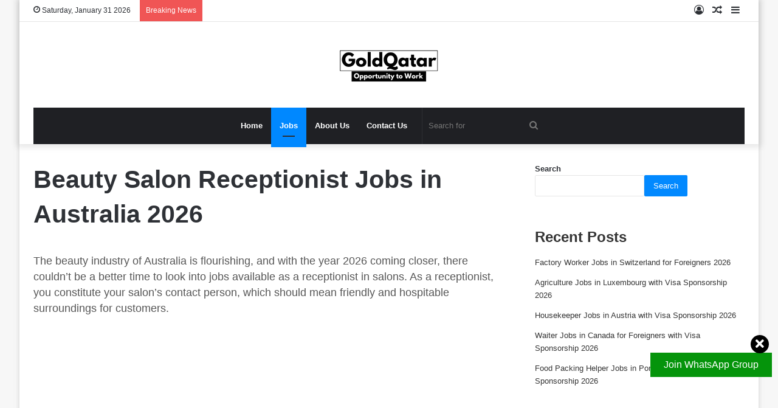

--- FILE ---
content_type: text/html; charset=UTF-8
request_url: https://goldratesqatar.com/beauty-salon-receptionist-jobs-in-australia/
body_size: 16481
content:
<!DOCTYPE html><html lang="en-US" class="" data-skin="light" prefix="og: https://ogp.me/ns#"><head><meta charset="UTF-8" /><link rel="profile" href="http://gmpg.org/xfn/11" /><title>Beauty Salon Receptionist Jobs in Australia 2026 - Apply Now</title><meta name="description" content="The beauty industry of Australia is flourishing, and with the year 2026 coming closer, there couldn’t be a better time to look into jobs available as a"/><meta name="robots" content="follow, index, max-snippet:-1, max-video-preview:-1, max-image-preview:large"/><link rel="canonical" href="https://goldratesqatar.com/beauty-salon-receptionist-jobs-in-australia/" /><meta property="og:locale" content="en_US" /><meta property="og:type" content="article" /><meta property="og:title" content="Beauty Salon Receptionist Jobs in Australia 2026 - Apply Now" /><meta property="og:description" content="The beauty industry of Australia is flourishing, and with the year 2026 coming closer, there couldn’t be a better time to look into jobs available as a" /><meta property="og:url" content="https://goldratesqatar.com/beauty-salon-receptionist-jobs-in-australia/" /><meta property="og:site_name" content="Gold Rate Qatar" /><meta property="article:section" content="Jobs" /><meta property="og:updated_time" content="2025-12-21T12:10:28+00:00" /><meta property="og:image" content="https://goldratesqatar.com/wp-content/uploads/2024/02/Beauty-Salon-Receptionist-Jobs-in-Australia-1.webp" /><meta property="og:image:secure_url" content="https://goldratesqatar.com/wp-content/uploads/2024/02/Beauty-Salon-Receptionist-Jobs-in-Australia-1.webp" /><meta property="og:image:width" content="1100" /><meta property="og:image:height" content="675" /><meta property="og:image:alt" content="Beauty Salon Receptionist Jobs in Australia 2024" /><meta property="og:image:type" content="image/webp" /><meta name="twitter:card" content="summary_large_image" /><meta name="twitter:title" content="Beauty Salon Receptionist Jobs in Australia 2026 - Apply Now" /><meta name="twitter:description" content="The beauty industry of Australia is flourishing, and with the year 2026 coming closer, there couldn’t be a better time to look into jobs available as a" /><meta name="twitter:image" content="https://goldratesqatar.com/wp-content/uploads/2024/02/Beauty-Salon-Receptionist-Jobs-in-Australia-1.webp" /><meta name="twitter:label1" content="Written by" /><meta name="twitter:data1" content="Dawn" /><meta name="twitter:label2" content="Time to read" /><meta name="twitter:data2" content="3 minutes" /><link rel='dns-prefetch' href='//www.googletagmanager.com' /><link rel="alternate" type="application/rss+xml" title="Visa Jobs &raquo; Feed" href="https://goldratesqatar.com/feed/" /><link rel="alternate" type="application/rss+xml" title="Visa Jobs &raquo; Comments Feed" href="https://goldratesqatar.com/comments/feed/" /><link rel="alternate" type="application/rss+xml" title="Visa Jobs &raquo; Beauty Salon Receptionist Jobs in Australia 2026 Comments Feed" href="https://goldratesqatar.com/beauty-salon-receptionist-jobs-in-australia/feed/" /><link rel="alternate" title="oEmbed (JSON)" type="application/json+oembed" href="https://goldratesqatar.com/wp-json/oembed/1.0/embed?url=https%3A%2F%2Fgoldratesqatar.com%2Fbeauty-salon-receptionist-jobs-in-australia%2F" /><link rel="alternate" title="oEmbed (XML)" type="text/xml+oembed" href="https://goldratesqatar.com/wp-json/oembed/1.0/embed?url=https%3A%2F%2Fgoldratesqatar.com%2Fbeauty-salon-receptionist-jobs-in-australia%2F&#038;format=xml" /><link data-optimized="2" rel="stylesheet" href="https://goldratesqatar.com/wp-content/litespeed/css/b5922d7d1d4d0e8978c55f69aacac4e3.css?ver=add85" /><style id='wp-block-image-inline-css' type='text/css'>.wp-block-image>a,.wp-block-image>figure>a{display:inline-block}.wp-block-image img{box-sizing:border-box;height:auto;max-width:100%;vertical-align:bottom}@media not (prefers-reduced-motion){.wp-block-image img.hide{visibility:hidden}.wp-block-image img.show{animation:show-content-image .4s}}.wp-block-image[style*=border-radius] img,.wp-block-image[style*=border-radius]>a{border-radius:inherit}.wp-block-image.has-custom-border img{box-sizing:border-box}.wp-block-image.aligncenter{text-align:center}.wp-block-image.alignfull>a,.wp-block-image.alignwide>a{width:100%}.wp-block-image.alignfull img,.wp-block-image.alignwide img{height:auto;width:100%}.wp-block-image .aligncenter,.wp-block-image .alignleft,.wp-block-image .alignright,.wp-block-image.aligncenter,.wp-block-image.alignleft,.wp-block-image.alignright{display:table}.wp-block-image .aligncenter>figcaption,.wp-block-image .alignleft>figcaption,.wp-block-image .alignright>figcaption,.wp-block-image.aligncenter>figcaption,.wp-block-image.alignleft>figcaption,.wp-block-image.alignright>figcaption{caption-side:bottom;display:table-caption}.wp-block-image .alignleft{float:left;margin:.5em 1em .5em 0}.wp-block-image .alignright{float:right;margin:.5em 0 .5em 1em}.wp-block-image .aligncenter{margin-left:auto;margin-right:auto}.wp-block-image :where(figcaption){margin-bottom:1em;margin-top:.5em}.wp-block-image.is-style-circle-mask img{border-radius:9999px}@supports ((-webkit-mask-image:none) or (mask-image:none)) or (-webkit-mask-image:none){.wp-block-image.is-style-circle-mask img{border-radius:0;-webkit-mask-image:url('data:image/svg+xml;utf8,<svg viewBox="0 0 100 100" xmlns="http://www.w3.org/2000/svg"><circle cx="50" cy="50" r="50"/></svg>');mask-image:url('data:image/svg+xml;utf8,<svg viewBox="0 0 100 100" xmlns="http://www.w3.org/2000/svg"><circle cx="50" cy="50" r="50"/></svg>');mask-mode:alpha;-webkit-mask-position:center;mask-position:center;-webkit-mask-repeat:no-repeat;mask-repeat:no-repeat;-webkit-mask-size:contain;mask-size:contain}}:root :where(.wp-block-image.is-style-rounded img,.wp-block-image .is-style-rounded img){border-radius:9999px}.wp-block-image figure{margin:0}.wp-lightbox-container{display:flex;flex-direction:column;position:relative}.wp-lightbox-container img{cursor:zoom-in}.wp-lightbox-container img:hover+button{opacity:1}.wp-lightbox-container button{align-items:center;backdrop-filter:blur(16px) saturate(180%);background-color:#5a5a5a40;border:none;border-radius:4px;cursor:zoom-in;display:flex;height:20px;justify-content:center;opacity:0;padding:0;position:absolute;right:16px;text-align:center;top:16px;width:20px;z-index:100}@media not (prefers-reduced-motion){.wp-lightbox-container button{transition:opacity .2s ease}}.wp-lightbox-container button:focus-visible{outline:3px auto #5a5a5a40;outline:3px auto -webkit-focus-ring-color;outline-offset:3px}.wp-lightbox-container button:hover{cursor:pointer;opacity:1}.wp-lightbox-container button:focus{opacity:1}.wp-lightbox-container button:focus,.wp-lightbox-container button:hover,.wp-lightbox-container button:not(:hover):not(:active):not(.has-background){background-color:#5a5a5a40;border:none}.wp-lightbox-overlay{box-sizing:border-box;cursor:zoom-out;height:100vh;left:0;overflow:hidden;position:fixed;top:0;visibility:hidden;width:100%;z-index:100000}.wp-lightbox-overlay .close-button{align-items:center;cursor:pointer;display:flex;justify-content:center;min-height:40px;min-width:40px;padding:0;position:absolute;right:calc(env(safe-area-inset-right) + 16px);top:calc(env(safe-area-inset-top) + 16px);z-index:5000000}.wp-lightbox-overlay .close-button:focus,.wp-lightbox-overlay .close-button:hover,.wp-lightbox-overlay .close-button:not(:hover):not(:active):not(.has-background){background:none;border:none}.wp-lightbox-overlay .lightbox-image-container{height:var(--wp--lightbox-container-height);left:50%;overflow:hidden;position:absolute;top:50%;transform:translate(-50%,-50%);transform-origin:top left;width:var(--wp--lightbox-container-width);z-index:9999999999}.wp-lightbox-overlay .wp-block-image{align-items:center;box-sizing:border-box;display:flex;height:100%;justify-content:center;margin:0;position:relative;transform-origin:0 0;width:100%;z-index:3000000}.wp-lightbox-overlay .wp-block-image img{height:var(--wp--lightbox-image-height);min-height:var(--wp--lightbox-image-height);min-width:var(--wp--lightbox-image-width);width:var(--wp--lightbox-image-width)}.wp-lightbox-overlay .wp-block-image figcaption{display:none}.wp-lightbox-overlay button{background:none;border:none}.wp-lightbox-overlay .scrim{background-color:#fff;height:100%;opacity:.9;position:absolute;width:100%;z-index:2000000}.wp-lightbox-overlay.active{visibility:visible}@media not (prefers-reduced-motion){.wp-lightbox-overlay.active{animation:turn-on-visibility .25s both}.wp-lightbox-overlay.active img{animation:turn-on-visibility .35s both}.wp-lightbox-overlay.show-closing-animation:not(.active){animation:turn-off-visibility .35s both}.wp-lightbox-overlay.show-closing-animation:not(.active) img{animation:turn-off-visibility .25s both}.wp-lightbox-overlay.zoom.active{animation:none;opacity:1;visibility:visible}.wp-lightbox-overlay.zoom.active .lightbox-image-container{animation:lightbox-zoom-in .4s}.wp-lightbox-overlay.zoom.active .lightbox-image-container img{animation:none}.wp-lightbox-overlay.zoom.active .scrim{animation:turn-on-visibility .4s forwards}.wp-lightbox-overlay.zoom.show-closing-animation:not(.active){animation:none}.wp-lightbox-overlay.zoom.show-closing-animation:not(.active) .lightbox-image-container{animation:lightbox-zoom-out .4s}.wp-lightbox-overlay.zoom.show-closing-animation:not(.active) .lightbox-image-container img{animation:none}.wp-lightbox-overlay.zoom.show-closing-animation:not(.active) .scrim{animation:turn-off-visibility .4s forwards}}@keyframes show-content-image{0%{visibility:hidden}99%{visibility:hidden}to{visibility:visible}}@keyframes turn-on-visibility{0%{opacity:0}to{opacity:1}}@keyframes turn-off-visibility{0%{opacity:1;visibility:visible}99%{opacity:0;visibility:visible}to{opacity:0;visibility:hidden}}@keyframes lightbox-zoom-in{0%{transform:translate(calc((-100vw + var(--wp--lightbox-scrollbar-width))/2 + var(--wp--lightbox-initial-left-position)),calc(-50vh + var(--wp--lightbox-initial-top-position))) scale(var(--wp--lightbox-scale))}to{transform:translate(-50%,-50%) scale(1)}}@keyframes lightbox-zoom-out{0%{transform:translate(-50%,-50%) scale(1);visibility:visible}99%{visibility:visible}to{transform:translate(calc((-100vw + var(--wp--lightbox-scrollbar-width))/2 + var(--wp--lightbox-initial-left-position)),calc(-50vh + var(--wp--lightbox-initial-top-position))) scale(var(--wp--lightbox-scale));visibility:hidden}}
/*# sourceURL=https://goldratesqatar.com/wp-includes/blocks/image/style.min.css */</style> <script type="text/javascript" src="https://goldratesqatar.com/wp-includes/js/jquery/jquery.min.js?ver=3.7.1" id="jquery-core-js"></script> 
 <script type="text/javascript" src="https://www.googletagmanager.com/gtag/js?id=GT-P8RT3TP" id="google_gtagjs-js" async></script> <script type="text/javascript" id="google_gtagjs-js-after">/*  */
window.dataLayer = window.dataLayer || [];function gtag(){dataLayer.push(arguments);}
gtag("set","linker",{"domains":["goldratesqatar.com"]});
gtag("js", new Date());
gtag("set", "developer_id.dZTNiMT", true);
gtag("config", "GT-P8RT3TP");
//# sourceURL=google_gtagjs-js-after
/*  */</script> <link rel="https://api.w.org/" href="https://goldratesqatar.com/wp-json/" /><link rel="alternate" title="JSON" type="application/json" href="https://goldratesqatar.com/wp-json/wp/v2/posts/1422" /><link rel="EditURI" type="application/rsd+xml" title="RSD" href="https://goldratesqatar.com/xmlrpc.php?rsd" /><meta name="generator" content="WordPress 6.9" /><link rel='shortlink' href='https://goldratesqatar.com/?p=1422' /><meta name="generator" content="Site Kit by Google 1.171.0" /><meta http-equiv="X-UA-Compatible" content="IE=edge"><!DOCTYPE html><html><head><title>Join Our Group</title></head><body><div class="popup-overlay" id="popup"><div class="popup-content"><div class="cancel-icon" onclick="closePopup()">&times;</div><h2>Join Our Group</h2><p>Click the button below to join our WhatsApp or Telegram group:</p><div class="button-container">
<button class="telegram-button" onclick="window.location.href='https://t.me/s/internationaljobs1';">Join Telegram</button>
<button class="whatsapp-button" onclick="window.location.href='https://chat.whatsapp.com/Gcb6XL84HQ3IlJk4F0PxqJ?mode=gi_t';">Join WhatsApp</button></div></div></div> <script data-optimized="1" src="https://goldratesqatar.com/wp-content/litespeed/js/4bb6e96f07e536207b39c775f841fbb9.js?ver=add85"></script></body></html><meta name="theme-color" content="#0088ff" /><meta name="viewport" content="width=device-width, initial-scale=1.0" /><meta name="onesignal" content="wordpress-plugin"/><link rel="icon" href="https://goldratesqatar.com/wp-content/uploads/2023/08/cropped-GoldratesQatar-1-32x32.png" sizes="32x32" /><link rel="icon" href="https://goldratesqatar.com/wp-content/uploads/2023/08/cropped-GoldratesQatar-1-192x192.png" sizes="192x192" /><link rel="apple-touch-icon" href="https://goldratesqatar.com/wp-content/uploads/2023/08/cropped-GoldratesQatar-1-180x180.png" /><meta name="msapplication-TileImage" content="https://goldratesqatar.com/wp-content/uploads/2023/08/cropped-GoldratesQatar-1-270x270.png" /></head><body id="tie-body" class="wp-singular post-template-default single single-post postid-1422 single-format-standard wp-custom-logo wp-theme-jannah boxed-layout wrapper-has-shadow block-head-3 magazine2 is-thumb-overlay-disabled is-mobile is-header-layout-2 sidebar-right has-sidebar post-layout-1 narrow-title-narrow-media is-standard-format has-mobile-share"><!DOCTYPE html><html lang="en"><head><meta charset="UTF-8"><meta name="viewport" content="width=device-width, initial-scale=1.0"><title>WhatsApp Group</title></head><body><a href="https://chat.whatsapp.com/Gcb6XL84HQ3IlJk4F0PxqJ?mode=gi_t" class="float" target="_blank">
Join WhatsApp Group
<i class="fas fa-times cancel-icon" onclick="cancelFloat(event)"></i>
</a> <script data-optimized="1" src="https://goldratesqatar.com/wp-content/litespeed/js/4bb6e96f07e536207b39c775f841fbb9.js?ver=add85"></script></body></html><div class="background-overlay"><div id="tie-container" class="site tie-container"><div id="tie-wrapper"><header id="theme-header" class="theme-header header-layout-2 main-nav-dark main-nav-default-dark main-nav-below main-nav-boxed no-stream-item top-nav-active top-nav-light top-nav-default-light top-nav-above has-shadow has-normal-width-logo mobile-header-default"><nav id="top-nav"  class="has-date-breaking-components top-nav header-nav has-breaking-news" aria-label="Secondary Navigation"><div class="container"><div class="topbar-wrapper"><div class="topbar-today-date tie-icon">
Saturday, January 31 2026</div><div class="tie-alignleft"><div class="breaking controls-is-active"><span class="breaking-title">
<span class="tie-icon-bolt breaking-icon" aria-hidden="true"></span>
<span class="breaking-title-text">Breaking News</span>
</span><ul id="breaking-news-in-header" class="breaking-news" data-type="reveal" data-arrows="true"><li class="news-item">
<a href="https://goldratesqatar.com/factory-worker-jobs-in-switzerland-for-foreigners/">Factory Worker Jobs in Switzerland for Foreigners 2026</a></li><li class="news-item">
<a href="https://goldratesqatar.com/agriculture-jobs-in-luxembourg-with-visa-sponsorship/">Agriculture Jobs in Luxembourg with Visa Sponsorship 2026</a></li><li class="news-item">
<a href="https://goldratesqatar.com/housekeeper-jobs-in-austria-with-visa-sponsorship/">Housekeeper Jobs in Austria with Visa Sponsorship 2026</a></li><li class="news-item">
<a href="https://goldratesqatar.com/waiter-jobs-in-canada-for-foreigners-with-visa-sponsorship/">Waiter Jobs in Canada for Foreigners with Visa Sponsorship 2026</a></li><li class="news-item">
<a href="https://goldratesqatar.com/food-packing-helper-jobs-in-portugal-with-visa-sponsorship/">Food Packing Helper Jobs in Portugal with Visa Sponsorship 2026</a></li><li class="news-item">
<a href="https://goldratesqatar.com/farming-jobs-in-canada-with-visa-sponsorship/">Farming Jobs in Canada with Visa Sponsorship 2026</a></li><li class="news-item">
<a href="https://goldratesqatar.com/farm-jobs-in-usa-with-visa-sponsorship/">Farm Jobs in USA with Visa Sponsorship 2026</a></li><li class="news-item">
<a href="https://goldratesqatar.com/dairy-farm-worker-jobs-in-uk-with-visa-sponsorship/">Dairy Farm Worker Jobs in UK with Visa Sponsorship 2026</a></li><li class="news-item">
<a href="https://goldratesqatar.com/admin-assistant-jobs-in-italy-with-visa-sponsorship/">Admin Assistant Jobs in Italy with Visa Sponsorship 2026</a></li><li class="news-item">
<a href="https://goldratesqatar.com/agriculture-jobs-in-portugal-with-visa-sponsorship-for-foreigners/">Agriculture Jobs in Portugal with Visa Sponsorship for Foreigners 2026</a></li></ul></div></div><div class="tie-alignright"><ul class="components"><li class="side-aside-nav-icon menu-item custom-menu-link">
<a href="#">
<span class="tie-icon-navicon" aria-hidden="true"></span>
<span class="screen-reader-text">Sidebar</span>
</a></li><li class="random-post-icon menu-item custom-menu-link">
<a href="/beauty-salon-receptionist-jobs-in-australia/?random-post=1" class="random-post" title="Random Article" rel="nofollow">
<span class="tie-icon-random" aria-hidden="true"></span>
<span class="screen-reader-text">Random Article</span>
</a></li><li class=" popup-login-icon menu-item custom-menu-link">
<a href="#" class="lgoin-btn tie-popup-trigger">
<span class="tie-icon-author" aria-hidden="true"></span>
<span class="screen-reader-text">Log In</span>			</a></li></ul></div></div></div></nav><div class="container header-container"><div class="tie-row logo-row"><div class="logo-wrapper"><div class="tie-col-md-4 logo-container clearfix"><div id="mobile-header-components-area_1" class="mobile-header-components"><ul class="components"><li class="mobile-component_menu custom-menu-link"><a href="#" id="mobile-menu-icon" class=""><span class="tie-mobile-menu-icon nav-icon is-layout-1"></span><span class="screen-reader-text">Menu</span></a></li></ul></div><div id="logo" class="image-logo" >
<a title="Visa Jobs" href="https://goldratesqatar.com/">
<picture class="tie-logo-default tie-logo-picture">
<source class="tie-logo-source-default tie-logo-source" srcset="https://goldratesqatar.com/wp-content/uploads/2024/01/cropped-GoldQatar.png">
<img class="tie-logo-img-default tie-logo-img" src="https://goldratesqatar.com/wp-content/uploads/2024/01/cropped-GoldQatar.png" alt="Visa Jobs" width="174" height="61" style="max-height:61px; width: auto;" />
</picture>
</a></div><div id="mobile-header-components-area_2" class="mobile-header-components"><ul class="components"><li class="mobile-component_search custom-menu-link">
<a href="#" class="tie-search-trigger-mobile">
<span class="tie-icon-search tie-search-icon" aria-hidden="true"></span>
<span class="screen-reader-text">Search for</span>
</a></li></ul></div></div></div></div></div><div class="main-nav-wrapper"><nav id="main-nav" data-skin="search-in-main-nav" class="main-nav header-nav live-search-parent"  aria-label="Primary Navigation"><div class="container"><div class="main-menu-wrapper"><div id="menu-components-wrap"><div class="main-menu main-menu-wrap tie-alignleft"><div id="main-nav-menu" class="main-menu header-menu"><ul id="menu-header" class="menu" role="menubar"><li id="menu-item-54" class="menu-item menu-item-type-post_type menu-item-object-page menu-item-home menu-item-54"><a href="https://goldratesqatar.com/">Home</a></li><li id="menu-item-1604" class="menu-item menu-item-type-taxonomy menu-item-object-category current-post-ancestor current-menu-parent current-post-parent menu-item-1604 tie-current-menu"><a href="https://goldratesqatar.com/jobs/">Jobs</a></li><li id="menu-item-58" class="menu-item menu-item-type-post_type menu-item-object-page menu-item-58"><a href="https://goldratesqatar.com/about-us/">About Us</a></li><li id="menu-item-57" class="menu-item menu-item-type-post_type menu-item-object-page menu-item-57"><a href="https://goldratesqatar.com/contact-us/">Contact Us</a></li></ul></div></div><ul class="components"><li class="search-bar menu-item custom-menu-link" aria-label="Search"><form method="get" id="search" action="https://goldratesqatar.com/">
<input id="search-input" class="is-ajax-search"  inputmode="search" type="text" name="s" title="Search for" placeholder="Search for" />
<button id="search-submit" type="submit">
<span class="tie-icon-search tie-search-icon" aria-hidden="true"></span>
<span class="screen-reader-text">Search for</span>
</button></form></li></ul></div></div></div></nav></div></header><div id="content" class="site-content container"><div id="main-content-row" class="tie-row main-content-row"><div class="main-content tie-col-md-8 tie-col-xs-12" role="main"><article id="the-post" class="container-wrapper post-content tie-standard"><header class="entry-header-outer"><div class="entry-header"><h1 class="post-title entry-title">Beauty Salon Receptionist Jobs in Australia 2026</h1></div></header><div class="entry-content entry clearfix"><p>The beauty industry of Australia is flourishing, and with the year 2026 coming closer, there couldn’t be a better time to look into jobs available as a receptionist in salons. As a receptionist, you constitute your salon&#8217;s contact person, which should mean friendly and hospitable surroundings for customers.</p><div class='code-block code-block-1' style='margin: 8px auto; text-align: center; display: block; clear: both;'> <script async src="https://pagead2.googlesyndication.com/pagead/js/adsbygoogle.js?client=ca-pub-5371417066927385"
     crossorigin="anonymous"></script> 
<ins class="adsbygoogle"
style="display:block"
data-ad-client="ca-pub-5371417066927385"
data-ad-slot="5101498805"
data-ad-format="auto"
data-full-width-responsive="true"></ins> <script>(adsbygoogle = window.adsbygoogle || []).push({});</script></div><p>As the task starts right from greeting clients, organizational appointments are essential for ensuring good quality of operations and service. Among other critical parameters, precision in understanding and processing information is necessary for adequately handling bookings, coordinating schedules, and managing product inventory.</p><div class="wp-block-image"><figure class="aligncenter size-large"><img fetchpriority="high" decoding="async" width="1024" height="628" src="https://goldratesqatar.com/wp-content/uploads/2024/02/Beauty-Salon-Receptionist-Jobs-in-Australia-1-1024x628.webp" alt="Beauty Salon Receptionist Jobs in Australia 2024" class="wp-image-1437" srcset="https://goldratesqatar.com/wp-content/uploads/2024/02/Beauty-Salon-Receptionist-Jobs-in-Australia-1-1024x628.webp 1024w, https://goldratesqatar.com/wp-content/uploads/2024/02/Beauty-Salon-Receptionist-Jobs-in-Australia-1-300x184.webp 300w, https://goldratesqatar.com/wp-content/uploads/2024/02/Beauty-Salon-Receptionist-Jobs-in-Australia-1-768x471.webp 768w, https://goldratesqatar.com/wp-content/uploads/2024/02/Beauty-Salon-Receptionist-Jobs-in-Australia-1.webp 1100w" sizes="(max-width: 1024px) 100vw, 1024px" /></figure></div><h2 class="wp-block-heading"><strong>Job Details</strong></h2><ul class="wp-block-list"><li>Country: Australia</li><li>Job Title: Beauty Salon Receptionist</li><li>Experience: 1-2 years</li><li>Education: Bachelor’s Degree</li></ul><p><strong>Also, Check <a href="https://goldratesqatar.com/farm-jobs-in-australia-with-visa-sponsorship/">Farm Jobs in Australia with Visa Sponsorship</a>.</strong></p><h2 class="wp-block-heading"><strong>Requirements for Beauty Salon Receptionist</strong></h2><p>If you are passionate about the beauty industry, try being a beauty salon receptionist:</p><ul class="wp-block-list"><li>Providing good customer service</li><li>Good communication and interpersonal skills should be desired</li><li>Picks up phone calls, informing about options.</li><li>Organization and attention to detail also matter a lot since you must schedule appointments and run the salon’s calendar.</li><li>Furthermore, the knowledge or hand in make-up can be an asset because you might sometimes become asked to prescribe products or propose some essential skincare tips for clients.</li><li>You will use salon management software to arrange bookings, keep track of client records, and other core services in a beauty salon</li><li>&nbsp;Computer systems knowledge and familiarity with various relevant applications is usually necessary.</li></ul><h2 class="wp-block-heading"><strong>Role of a Beauty Salon Receptionist</strong></h2><p>A receptionist job at a beauty salon in Australia is one of the most attractive career options, and it has several benefits that go hand-in-hand with its kind.</p><ul class="wp-block-list"><li>Your prime responsibility in the receptionist role is to provide the first impression on clients that leaves them warm and likable as they enter the salon.</li><li>This position is on the customer-facing side, where you interact with people from different places and develop your communication skills.</li><li>Besides, being a beauty stylist working in the salon makes you aware of trending products and techniques people use worldwide.</li><li>&nbsp;In addition, beauty salon receptionist jobs provide easy working hours to synchronize with other activities outside work.</li></ul><h2 class="wp-block-heading"><strong>Benefits</strong></h2><p>Employment of a receptionist in Australia’s beauty salon can utilize numerous conveniences, making it the perfect career for individuals.</p><ul class="wp-block-list"><li>To begin with, it enables one to work in a dynamic and ever-changing environment. In your job as a receptionist, you will get an opportunity to interact with different clients, both regular and those coming for their first time, and welcome them accordingly.</li><li>In addition, you get a chance to polish your customer relations while taking the role, as you will be responsible for handling client queries and scheduling appointments, thus ensuring that customer needs are met.</li><li>Working for a beauty salon also involves associating with other talented professionals in the field and learning from them about the latest trends in beauty-related products. This position&#8217;s opportunity for advancement is another desirable feature, as receptionists can move up to a managerial job or any role above that within their salon.</li></ul><h2 class="wp-block-heading"><strong>Types of Jobs</strong></h2><p>In the busy environment of beauty salons, receptionists are essential in providing efficient running and high-quality service.</p><p><strong>Front desk receptionist</strong>: First, the employees of this vintage facility are front desk receptionists who receive clients, set up appointments, and field calls.</p><p><strong>Customer service receptionist</strong>: Customer service receptionists come second and are experts in personalized attention and satisfying clientele queries.</p><p><strong>Salon coordinators:</strong> Salon Coordinators are responsible for ensuring the general run of activities in a saloon, scheduling inventory control, and working off habit staff.</p><p><strong>Administrator receptionist:</strong> Administrative receptionist jobs involve managing paperwork, processing records updates, and ensuring compliance.</p><p><strong>Salon manager</strong>:&nbsp; People with excellent computer skills can be exemplary in positions like the leader of software, who deals with salon management software and good digital experience for clients.</p><p><strong>Bilingual receptionists</strong>: Moreover, nowadays, bilingual receptionists are very popular; this is because they can talk clearly with clients who do not have a similar culture.</p><p><strong>Creative receptionists: </strong>can become event coordinators and hold salon events themed to attract new clients.</p><h2 class="wp-block-heading"><strong>What is the Salary for a beauty salon receptionist in Australia?</strong></h2><p>The average salary of a beauty salon receptionist is $17 in Australia.</p><p><strong>Also, Check <a href="https://goldratesqatar.com/caregiver-jobs-in-australia-with-visa-sponsorship/">Caregiver Jobs in Australia with Visa Sponsorship</a>.</strong></p><h2 class="wp-block-heading"><strong>How to Apply?</strong></h2><p>To begin with, ensure that you have upgraded your resume to display any related experience concerning customer care administration or the cosmetic industry. Ensure to provide information on any certifications or training you have gone through in these fields. Second, find beauty salons in your city and determine which ones are hiring. Visit their websites or call them to find out about their application process.</p><p><a href="https://au.indeed.com/q-beauty-receptionist-jobs.html" target="_blank" rel="noopener">Apply Now</a></p></div><div id="post-extra-info"><div class="theiaStickySidebar"></div></div><div class="clearfix"></div><div id="share-buttons-bottom" class="share-buttons share-buttons-bottom"><div class="share-links  icons-only share-rounded">
<a href="https://www.facebook.com/sharer.php?u=https://goldratesqatar.com/beauty-salon-receptionist-jobs-in-australia/" rel="external noopener nofollow" title="Facebook" target="_blank" class="facebook-share-btn " data-raw="https://www.facebook.com/sharer.php?u={post_link}">
<span class="share-btn-icon tie-icon-facebook"></span> <span class="screen-reader-text">Facebook</span>
</a>
<a href="https://www.linkedin.com/shareArticle?mini=true&#038;url=https://goldratesqatar.com/beauty-salon-receptionist-jobs-in-australia/&#038;title=Beauty%20Salon%20Receptionist%20Jobs%20in%20Australia%202026" rel="external noopener nofollow" title="LinkedIn" target="_blank" class="linkedin-share-btn " data-raw="https://www.linkedin.com/shareArticle?mini=true&amp;url={post_full_link}&amp;title={post_title}">
<span class="share-btn-icon tie-icon-linkedin"></span> <span class="screen-reader-text">LinkedIn</span>
</a>
<a href="fb-messenger://share?app_id=5303202981&display=popup&link=https://goldratesqatar.com/beauty-salon-receptionist-jobs-in-australia/&redirect_uri=https://goldratesqatar.com/beauty-salon-receptionist-jobs-in-australia/" rel="external noopener nofollow" title="Messenger" target="_blank" class="messenger-mob-share-btn messenger-share-btn " data-raw="fb-messenger://share?app_id=5303202981&display=popup&link={post_link}&redirect_uri={post_link}">
<span class="share-btn-icon tie-icon-messenger"></span> <span class="screen-reader-text">Messenger</span>
</a>
<a href="https://www.facebook.com/dialog/send?app_id=5303202981&#038;display=popup&#038;link=https://goldratesqatar.com/beauty-salon-receptionist-jobs-in-australia/&#038;redirect_uri=https://goldratesqatar.com/beauty-salon-receptionist-jobs-in-australia/" rel="external noopener nofollow" title="Messenger" target="_blank" class="messenger-desktop-share-btn messenger-share-btn " data-raw="https://www.facebook.com/dialog/send?app_id=5303202981&display=popup&link={post_link}&redirect_uri={post_link}">
<span class="share-btn-icon tie-icon-messenger"></span> <span class="screen-reader-text">Messenger</span>
</a>
<a href="https://api.whatsapp.com/send?text=Beauty%20Salon%20Receptionist%20Jobs%20in%20Australia%202026%20https://goldratesqatar.com/beauty-salon-receptionist-jobs-in-australia/" rel="external noopener nofollow" title="WhatsApp" target="_blank" class="whatsapp-share-btn " data-raw="https://api.whatsapp.com/send?text={post_title}%20{post_link}">
<span class="share-btn-icon tie-icon-whatsapp"></span> <span class="screen-reader-text">WhatsApp</span>
</a>
<a href="https://telegram.me/share/url?url=https://goldratesqatar.com/beauty-salon-receptionist-jobs-in-australia/&text=Beauty%20Salon%20Receptionist%20Jobs%20in%20Australia%202026" rel="external noopener nofollow" title="Telegram" target="_blank" class="telegram-share-btn " data-raw="https://telegram.me/share/url?url={post_link}&text={post_title}">
<span class="share-btn-icon tie-icon-paper-plane"></span> <span class="screen-reader-text">Telegram</span>
</a></div></div></article><div class="post-components"><div id="related-posts" class="container-wrapper has-extra-post"><div class="mag-box-title the-global-title"><h3>Related Articles</h3></div><div class="related-posts-list"><div class="related-item tie-standard">
<a aria-label="Jobs in Poland with Visa Sponsorship 2026" href="https://goldratesqatar.com/jobs-in-poland-with-visa-sponsorship/" class="post-thumb"><img width="390" height="220" src="https://goldratesqatar.com/wp-content/uploads/2025/12/Jobs-in-Poland-with-Visa-Sponsorship-2026-1-390x220.png" class="attachment-jannah-image-large size-jannah-image-large wp-post-image" alt="Jobs in Poland with Visa Sponsorship 2026" decoding="async" srcset="https://goldratesqatar.com/wp-content/uploads/2025/12/Jobs-in-Poland-with-Visa-Sponsorship-2026-1-390x220.png 390w, https://goldratesqatar.com/wp-content/uploads/2025/12/Jobs-in-Poland-with-Visa-Sponsorship-2026-1-300x169.png 300w, https://goldratesqatar.com/wp-content/uploads/2025/12/Jobs-in-Poland-with-Visa-Sponsorship-2026-1-768x432.png 768w, https://goldratesqatar.com/wp-content/uploads/2025/12/Jobs-in-Poland-with-Visa-Sponsorship-2026-1.png 800w" sizes="(max-width: 390px) 100vw, 390px" /></a><h3 class="post-title"><a href="https://goldratesqatar.com/jobs-in-poland-with-visa-sponsorship/">Jobs in Poland with Visa Sponsorship 2026</a></h3><div class="post-meta clearfix"></div></div><div class="related-item">
<a aria-label="Office Clerk Jobs in Canada with LMIA 2024 &#8211; Apply Now" href="https://goldratesqatar.com/office-clerk-jobs-in-canada-with-lmia-2024/" class="post-thumb"><img width="390" height="220" src="https://goldratesqatar.com/wp-content/uploads/2024/01/Office-Clerk-Jobs-in-Canada-with-LMIA-2024.webp" class="attachment-jannah-image-large size-jannah-image-large wp-post-image" alt="Office Clerk Jobs in Canada with LMIA 2024 – Apply Now" decoding="async" srcset="https://goldratesqatar.com/wp-content/uploads/2024/01/Office-Clerk-Jobs-in-Canada-with-LMIA-2024.webp 1200w, https://goldratesqatar.com/wp-content/uploads/2024/01/Office-Clerk-Jobs-in-Canada-with-LMIA-2024-300x169.webp 300w, https://goldratesqatar.com/wp-content/uploads/2024/01/Office-Clerk-Jobs-in-Canada-with-LMIA-2024-1024x576.webp 1024w, https://goldratesqatar.com/wp-content/uploads/2024/01/Office-Clerk-Jobs-in-Canada-with-LMIA-2024-768x432.webp 768w" sizes="(max-width: 390px) 100vw, 390px" /></a><h3 class="post-title"><a href="https://goldratesqatar.com/office-clerk-jobs-in-canada-with-lmia-2024/">Office Clerk Jobs in Canada with LMIA 2024 &#8211; Apply Now</a></h3><div class="post-meta clearfix"></div></div><div class="related-item">
<a aria-label="Unskilled Jobs in Turkey for Foreigners Visa Sponsorship" href="https://goldratesqatar.com/unskilled-jobs-in-turkey-visa-sponsorship/" class="post-thumb"><img width="359" height="220" src="https://goldratesqatar.com/wp-content/uploads/2024/02/Unskilled-Jobs-in-Turkey-for-Foreigners-Visa-Sponsorship-.webp" class="attachment-jannah-image-large size-jannah-image-large wp-post-image" alt="Unskilled Jobs in Turkey for Foreigners Visa Sponsorship" decoding="async" loading="lazy" srcset="https://goldratesqatar.com/wp-content/uploads/2024/02/Unskilled-Jobs-in-Turkey-for-Foreigners-Visa-Sponsorship-.webp 1100w, https://goldratesqatar.com/wp-content/uploads/2024/02/Unskilled-Jobs-in-Turkey-for-Foreigners-Visa-Sponsorship--300x184.webp 300w, https://goldratesqatar.com/wp-content/uploads/2024/02/Unskilled-Jobs-in-Turkey-for-Foreigners-Visa-Sponsorship--1024x628.webp 1024w, https://goldratesqatar.com/wp-content/uploads/2024/02/Unskilled-Jobs-in-Turkey-for-Foreigners-Visa-Sponsorship--768x471.webp 768w" sizes="auto, (max-width: 359px) 100vw, 359px" /></a><h3 class="post-title"><a href="https://goldratesqatar.com/unskilled-jobs-in-turkey-visa-sponsorship/">Unskilled Jobs in Turkey for Foreigners Visa Sponsorship</a></h3><div class="post-meta clearfix"></div></div><div class="related-item tie-standard">
<a aria-label="Plumber Jobs in Canada with Visa Sponsorship 2026" href="https://goldratesqatar.com/plumber-jobs-in-canada-with-visa-sponsorship/" class="post-thumb"><img width="359" height="220" src="https://goldratesqatar.com/wp-content/uploads/2024/02/Plumber-Jobs-in-Canada.webp" class="attachment-jannah-image-large size-jannah-image-large wp-post-image" alt="Plumber Jobs in Canada with Visa Sponsorship 2024" decoding="async" loading="lazy" srcset="https://goldratesqatar.com/wp-content/uploads/2024/02/Plumber-Jobs-in-Canada.webp 1100w, https://goldratesqatar.com/wp-content/uploads/2024/02/Plumber-Jobs-in-Canada-300x184.webp 300w, https://goldratesqatar.com/wp-content/uploads/2024/02/Plumber-Jobs-in-Canada-1024x628.webp 1024w, https://goldratesqatar.com/wp-content/uploads/2024/02/Plumber-Jobs-in-Canada-768x471.webp 768w" sizes="auto, (max-width: 359px) 100vw, 359px" /></a><h3 class="post-title"><a href="https://goldratesqatar.com/plumber-jobs-in-canada-with-visa-sponsorship/">Plumber Jobs in Canada with Visa Sponsorship 2026</a></h3><div class="post-meta clearfix"></div></div></div></div><div id="comments" class="comments-area"><div id="add-comment-block" class="container-wrapper"><div id="respond" class="comment-respond"><h3 id="reply-title" class="comment-reply-title the-global-title">Leave a Reply <small><a rel="nofollow" id="cancel-comment-reply-link" href="/beauty-salon-receptionist-jobs-in-australia/#respond" style="display:none;">Cancel reply</a></small></h3><form action="https://goldratesqatar.com/wp-comments-post.php" method="post" id="commentform" class="comment-form"><p class="comment-notes"><span id="email-notes">Your email address will not be published.</span> <span class="required-field-message">Required fields are marked <span class="required">*</span></span></p><p class="comment-form-comment"><label for="comment">Comment <span class="required">*</span></label><textarea id="comment" name="comment" cols="45" rows="8" maxlength="65525" required></textarea></p><p class="comment-form-author"><label for="author">Name <span class="required">*</span></label> <input id="author" name="author" type="text" value="" size="30" maxlength="245" autocomplete="name" required /></p><p class="comment-form-email"><label for="email">Email <span class="required">*</span></label> <input id="email" name="email" type="email" value="" size="30" maxlength="100" aria-describedby="email-notes" autocomplete="email" required /></p><p class="comment-form-url"><label for="url">Website</label> <input id="url" name="url" type="url" value="" size="30" maxlength="200" autocomplete="url" /></p><p class="comment-form-cookies-consent"><input id="wp-comment-cookies-consent" name="wp-comment-cookies-consent" type="checkbox" value="yes" /> <label for="wp-comment-cookies-consent">Save my name, email, and website in this browser for the next time I comment.</label></p><p class="form-submit"><input name="submit" type="submit" id="submit" class="submit" value="Post Comment" /> <input type='hidden' name='comment_post_ID' value='1422' id='comment_post_ID' />
<input type='hidden' name='comment_parent' id='comment_parent' value='0' /></p></form></div></div></div></div></div><aside class="sidebar tie-col-md-4 tie-col-xs-12 normal-side is-sticky" aria-label="Primary Sidebar"><div class="theiaStickySidebar"><div id="block-2" class="container-wrapper widget widget_block widget_search"><form role="search" method="get" action="https://goldratesqatar.com/" class="wp-block-search__button-outside wp-block-search__text-button wp-block-search"    ><label class="wp-block-search__label" for="wp-block-search__input-1" >Search</label><div class="wp-block-search__inside-wrapper" ><input class="wp-block-search__input" id="wp-block-search__input-1" placeholder="" value="" type="search" name="s" required /><button aria-label="Search" class="wp-block-search__button wp-element-button" type="submit" >Search</button></div></form><div class="clearfix"></div></div><div id="block-3" class="container-wrapper widget widget_block"><div class="wp-block-group"><div class="wp-block-group__inner-container is-layout-flow wp-block-group-is-layout-flow"><h2 class="wp-block-heading">Recent Posts</h2><ul class="wp-block-latest-posts__list wp-block-latest-posts"><li><a class="wp-block-latest-posts__post-title" href="https://goldratesqatar.com/factory-worker-jobs-in-switzerland-for-foreigners/">Factory Worker Jobs in Switzerland for Foreigners 2026</a></li><li><a class="wp-block-latest-posts__post-title" href="https://goldratesqatar.com/agriculture-jobs-in-luxembourg-with-visa-sponsorship/">Agriculture Jobs in Luxembourg with Visa Sponsorship 2026</a></li><li><a class="wp-block-latest-posts__post-title" href="https://goldratesqatar.com/housekeeper-jobs-in-austria-with-visa-sponsorship/">Housekeeper Jobs in Austria with Visa Sponsorship 2026</a></li><li><a class="wp-block-latest-posts__post-title" href="https://goldratesqatar.com/waiter-jobs-in-canada-for-foreigners-with-visa-sponsorship/">Waiter Jobs in Canada for Foreigners with Visa Sponsorship 2026</a></li><li><a class="wp-block-latest-posts__post-title" href="https://goldratesqatar.com/food-packing-helper-jobs-in-portugal-with-visa-sponsorship/">Food Packing Helper Jobs in Portugal with Visa Sponsorship 2026</a></li></ul></div></div><div class="clearfix"></div></div></div></aside></div></div><footer id="footer" class="site-footer dark-skin dark-widgetized-area"><div id="footer-widgets-container"><div class="container"></div></div><div id="site-info" class="site-info site-info-layout-2"><div class="container"><div class="tie-row"><div class="tie-col-md-12"><div class="copyright-text copyright-text-first">© Copyright 2024, All Rights Reserved</div><div class="footer-menu"><ul id="menu-footer" class="menu"><li id="menu-item-36" class="menu-item menu-item-type-post_type menu-item-object-page menu-item-36"><a href="https://goldratesqatar.com/about-us/">About Us</a></li><li id="menu-item-37" class="menu-item menu-item-type-post_type menu-item-object-page menu-item-37"><a href="https://goldratesqatar.com/contact-us/">Contact Us</a></li><li id="menu-item-38" class="menu-item menu-item-type-post_type menu-item-object-page menu-item-38"><a href="https://goldratesqatar.com/disclaimer/">Disclaimer</a></li><li id="menu-item-39" class="menu-item menu-item-type-post_type menu-item-object-page menu-item-39"><a href="https://goldratesqatar.com/terms-and-conditions/">Terms &#038; Conditions</a></li><li id="menu-item-35" class="menu-item menu-item-type-post_type menu-item-object-page menu-item-privacy-policy menu-item-35"><a rel="privacy-policy" href="https://goldratesqatar.com/privacy-policy/">Privacy Policy</a></li></ul></div><ul class="social-icons"></ul></div></div></div></div></footer><div id="share-buttons-mobile" class="share-buttons share-buttons-mobile"><div class="share-links  icons-only">
<a href="https://www.facebook.com/sharer.php?u=https://goldratesqatar.com/beauty-salon-receptionist-jobs-in-australia/" rel="external noopener nofollow" title="Facebook" target="_blank" class="facebook-share-btn " data-raw="https://www.facebook.com/sharer.php?u={post_link}">
<span class="share-btn-icon tie-icon-facebook"></span> <span class="screen-reader-text">Facebook</span>
</a>
<a href="https://twitter.com/intent/tweet?text=Beauty%20Salon%20Receptionist%20Jobs%20in%20Australia%202026&#038;url=https://goldratesqatar.com/beauty-salon-receptionist-jobs-in-australia/" rel="external noopener nofollow" title="Twitter" target="_blank" class="twitter-share-btn " data-raw="https://twitter.com/intent/tweet?text={post_title}&amp;url={post_link}">
<span class="share-btn-icon tie-icon-twitter"></span> <span class="screen-reader-text">Twitter</span>
</a>
<a href="https://api.whatsapp.com/send?text=Beauty%20Salon%20Receptionist%20Jobs%20in%20Australia%202026%20https://goldratesqatar.com/beauty-salon-receptionist-jobs-in-australia/" rel="external noopener nofollow" title="WhatsApp" target="_blank" class="whatsapp-share-btn " data-raw="https://api.whatsapp.com/send?text={post_title}%20{post_link}">
<span class="share-btn-icon tie-icon-whatsapp"></span> <span class="screen-reader-text">WhatsApp</span>
</a>
<a href="https://telegram.me/share/url?url=https://goldratesqatar.com/beauty-salon-receptionist-jobs-in-australia/&text=Beauty%20Salon%20Receptionist%20Jobs%20in%20Australia%202026" rel="external noopener nofollow" title="Telegram" target="_blank" class="telegram-share-btn " data-raw="https://telegram.me/share/url?url={post_link}&text={post_title}">
<span class="share-btn-icon tie-icon-paper-plane"></span> <span class="screen-reader-text">Telegram</span>
</a></div></div><div class="mobile-share-buttons-spacer"></div>
<a id="go-to-top" class="go-to-top-button" href="#go-to-tie-body">
<span class="tie-icon-angle-up"></span>
<span class="screen-reader-text">Back to top button</span>
</a></div><aside class=" side-aside normal-side dark-skin dark-widgetized-area slide-sidebar-desktop is-fullwidth appear-from-left" aria-label="Secondary Sidebar" style="visibility: hidden;"><div data-height="100%" class="side-aside-wrapper has-custom-scroll"><a href="#" class="close-side-aside remove big-btn light-btn">
<span class="screen-reader-text">Close</span>
</a><div id="mobile-container"><div id="mobile-search"><form role="search" method="get" class="search-form" action="https://goldratesqatar.com/">
<label>
<span class="screen-reader-text">Search for:</span>
<input type="search" class="search-field" placeholder="Search &hellip;" value="" name="s" />
</label>
<input type="submit" class="search-submit" value="Search" /></form></div><div id="mobile-menu" class="hide-menu-icons"></div><div id="mobile-social-icons" class="social-icons-widget solid-social-icons"><ul></ul></div></div></div></aside></div></div> <script type="speculationrules">{"prefetch":[{"source":"document","where":{"and":[{"href_matches":"/*"},{"not":{"href_matches":["/wp-*.php","/wp-admin/*","/wp-content/uploads/*","/wp-content/*","/wp-content/plugins/*","/wp-content/themes/jannah/*","/*\\?(.+)"]}},{"not":{"selector_matches":"a[rel~=\"nofollow\"]"}},{"not":{"selector_matches":".no-prefetch, .no-prefetch a"}}]},"eagerness":"conservative"}]}</script> <div id="reading-position-indicator"></div><div id="autocomplete-suggestions" class="autocomplete-suggestions"></div><div id="is-scroller-outer"><div id="is-scroller"></div></div><div id="fb-root"></div><div id="tie-popup-search-mobile" class="tie-popup tie-popup-search-wrap" style="display: none;">
<a href="#" class="tie-btn-close remove big-btn light-btn">
<span class="screen-reader-text">Close</span>
</a><div class="popup-search-wrap-inner"><div class="live-search-parent pop-up-live-search" data-skin="live-search-popup" aria-label="Search"><form method="get" class="tie-popup-search-form" action="https://goldratesqatar.com/">
<input class="tie-popup-search-input " inputmode="search" type="text" name="s" title="Search for" autocomplete="off" placeholder="Search for" />
<button class="tie-popup-search-submit" type="submit">
<span class="tie-icon-search tie-search-icon" aria-hidden="true"></span>
<span class="screen-reader-text">Search for</span>
</button></form></div></div></div><div id="tie-popup-login" class="tie-popup" style="display: none;">
<a href="#" class="tie-btn-close remove big-btn light-btn">
<span class="screen-reader-text">Close</span>
</a><div class="tie-popup-container"><div class="container-wrapper"><div class="widget login-widget"><div class="widget-title the-global-title"><div class="the-subtitle">Log In <span class="widget-title-icon tie-icon"></span></div></div><div class="widget-container"><div class="login-form"><form name="registerform" action="https://goldratesqatar.com/wp-login.php" method="post">
<input type="text" name="log" title="Username" placeholder="Username"><div class="pass-container">
<input type="password" name="pwd" title="Password" placeholder="Password">
<a class="forget-text" href="https://goldratesqatar.com/wp-login.php?action=lostpassword&redirect_to=https%3A%2F%2Fgoldratesqatar.com">Forget?</a></div><input type="hidden" name="redirect_to" value="/beauty-salon-receptionist-jobs-in-australia/"/>
<label for="rememberme" class="rememberme">
<input id="rememberme" name="rememberme" type="checkbox" checked="checked" value="forever" /> Remember me			</label>
<button type="submit" class="button fullwidth login-submit">Log In</button></form></div></div></div></div></div></div> <script id="wp-emoji-settings" type="application/json">{"baseUrl":"https://s.w.org/images/core/emoji/17.0.2/72x72/","ext":".png","svgUrl":"https://s.w.org/images/core/emoji/17.0.2/svg/","svgExt":".svg","source":{"concatemoji":"https://goldratesqatar.com/wp-includes/js/wp-emoji-release.min.js?ver=6.9"}}</script> <script type="module">/*  */
/*! This file is auto-generated */
const a=JSON.parse(document.getElementById("wp-emoji-settings").textContent),o=(window._wpemojiSettings=a,"wpEmojiSettingsSupports"),s=["flag","emoji"];function i(e){try{var t={supportTests:e,timestamp:(new Date).valueOf()};sessionStorage.setItem(o,JSON.stringify(t))}catch(e){}}function c(e,t,n){e.clearRect(0,0,e.canvas.width,e.canvas.height),e.fillText(t,0,0);t=new Uint32Array(e.getImageData(0,0,e.canvas.width,e.canvas.height).data);e.clearRect(0,0,e.canvas.width,e.canvas.height),e.fillText(n,0,0);const a=new Uint32Array(e.getImageData(0,0,e.canvas.width,e.canvas.height).data);return t.every((e,t)=>e===a[t])}function p(e,t){e.clearRect(0,0,e.canvas.width,e.canvas.height),e.fillText(t,0,0);var n=e.getImageData(16,16,1,1);for(let e=0;e<n.data.length;e++)if(0!==n.data[e])return!1;return!0}function u(e,t,n,a){switch(t){case"flag":return n(e,"\ud83c\udff3\ufe0f\u200d\u26a7\ufe0f","\ud83c\udff3\ufe0f\u200b\u26a7\ufe0f")?!1:!n(e,"\ud83c\udde8\ud83c\uddf6","\ud83c\udde8\u200b\ud83c\uddf6")&&!n(e,"\ud83c\udff4\udb40\udc67\udb40\udc62\udb40\udc65\udb40\udc6e\udb40\udc67\udb40\udc7f","\ud83c\udff4\u200b\udb40\udc67\u200b\udb40\udc62\u200b\udb40\udc65\u200b\udb40\udc6e\u200b\udb40\udc67\u200b\udb40\udc7f");case"emoji":return!a(e,"\ud83e\u1fac8")}return!1}function f(e,t,n,a){let r;const o=(r="undefined"!=typeof WorkerGlobalScope&&self instanceof WorkerGlobalScope?new OffscreenCanvas(300,150):document.createElement("canvas")).getContext("2d",{willReadFrequently:!0}),s=(o.textBaseline="top",o.font="600 32px Arial",{});return e.forEach(e=>{s[e]=t(o,e,n,a)}),s}function r(e){var t=document.createElement("script");t.src=e,t.defer=!0,document.head.appendChild(t)}a.supports={everything:!0,everythingExceptFlag:!0},new Promise(t=>{let n=function(){try{var e=JSON.parse(sessionStorage.getItem(o));if("object"==typeof e&&"number"==typeof e.timestamp&&(new Date).valueOf()<e.timestamp+604800&&"object"==typeof e.supportTests)return e.supportTests}catch(e){}return null}();if(!n){if("undefined"!=typeof Worker&&"undefined"!=typeof OffscreenCanvas&&"undefined"!=typeof URL&&URL.createObjectURL&&"undefined"!=typeof Blob)try{var e="postMessage("+f.toString()+"("+[JSON.stringify(s),u.toString(),c.toString(),p.toString()].join(",")+"));",a=new Blob([e],{type:"text/javascript"});const r=new Worker(URL.createObjectURL(a),{name:"wpTestEmojiSupports"});return void(r.onmessage=e=>{i(n=e.data),r.terminate(),t(n)})}catch(e){}i(n=f(s,u,c,p))}t(n)}).then(e=>{for(const n in e)a.supports[n]=e[n],a.supports.everything=a.supports.everything&&a.supports[n],"flag"!==n&&(a.supports.everythingExceptFlag=a.supports.everythingExceptFlag&&a.supports[n]);var t;a.supports.everythingExceptFlag=a.supports.everythingExceptFlag&&!a.supports.flag,a.supports.everything||((t=a.source||{}).concatemoji?r(t.concatemoji):t.wpemoji&&t.twemoji&&(r(t.twemoji),r(t.wpemoji)))});
//# sourceURL=https://goldratesqatar.com/wp-includes/js/wp-emoji-loader.min.js
/*  */</script> <script data-optimized="1" src="https://goldratesqatar.com/wp-content/litespeed/js/4bb6e96f07e536207b39c775f841fbb9.js?ver=add85"></script></body></html>
<!-- Page optimized by LiteSpeed Cache @2026-01-31 15:48:45 -->

<!-- Page cached by LiteSpeed Cache 7.7 on 2026-01-31 15:48:45 -->

--- FILE ---
content_type: text/html; charset=utf-8
request_url: https://www.google.com/recaptcha/api2/aframe
body_size: 263
content:
<!DOCTYPE HTML><html><head><meta http-equiv="content-type" content="text/html; charset=UTF-8"></head><body><script nonce="8CGFihsYyU5CcDrufdq2-g">/** Anti-fraud and anti-abuse applications only. See google.com/recaptcha */ try{var clients={'sodar':'https://pagead2.googlesyndication.com/pagead/sodar?'};window.addEventListener("message",function(a){try{if(a.source===window.parent){var b=JSON.parse(a.data);var c=clients[b['id']];if(c){var d=document.createElement('img');d.src=c+b['params']+'&rc='+(localStorage.getItem("rc::a")?sessionStorage.getItem("rc::b"):"");window.document.body.appendChild(d);sessionStorage.setItem("rc::e",parseInt(sessionStorage.getItem("rc::e")||0)+1);localStorage.setItem("rc::h",'1769917608971');}}}catch(b){}});window.parent.postMessage("_grecaptcha_ready", "*");}catch(b){}</script></body></html>